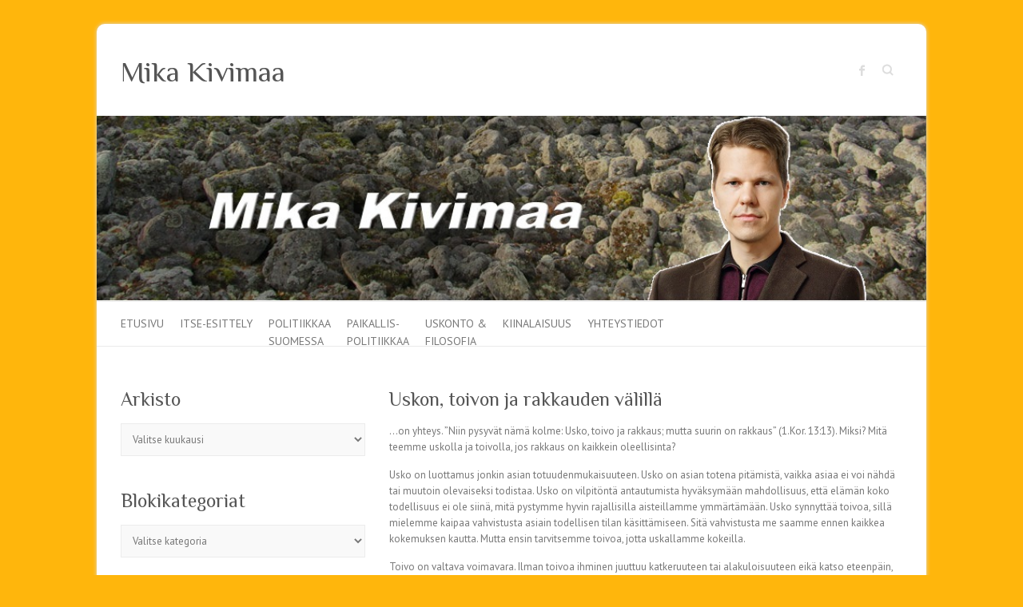

--- FILE ---
content_type: text/html; charset=UTF-8
request_url: https://www.mikakivimaa.fi/uskon-toivon-ja-rakkauden-valilla/
body_size: 11737
content:

<!DOCTYPE html>
<html lang="fi">
<head>

		<meta charset="UTF-8" />
	<meta name="viewport" content="width=device-width">
	<link rel="profile" href="http://gmpg.org/xfn/11" />
	<link rel="pingback" href="https://www.mikakivimaa.fi/xmlrpc.php" />	
<meta name='robots' content='index, follow, max-image-preview:large, max-snippet:-1, max-video-preview:-1' />

	<!-- This site is optimized with the Yoast SEO plugin v19.6 - https://yoast.com/wordpress/plugins/seo/ -->
	<title>Uskon, toivon ja rakkauden välillä - Mika Kivimaa</title>
	<link rel="canonical" href="https://www.mikakivimaa.fi/uskon-toivon-ja-rakkauden-valilla/" />
	<meta property="og:locale" content="fi_FI" />
	<meta property="og:type" content="article" />
	<meta property="og:title" content="Uskon, toivon ja rakkauden välillä - Mika Kivimaa" />
	<meta property="og:description" content="…on yhteys. ”Niin pysyvät nämä kolme: Usko, toivo ja rakkaus; mutta suurin on rakkaus” (1.Kor. 13:13). Miksi? Mitä teemme uskolla ja toivolla, jos rakkaus on kaikkein oleellisinta? Usko on luottamus jonkin asian totuudenmukaisuuteen. Usko on asian totena pitämistä, vaikka asiaa&hellip;" />
	<meta property="og:url" content="https://www.mikakivimaa.fi/uskon-toivon-ja-rakkauden-valilla/" />
	<meta property="og:site_name" content="Mika Kivimaa" />
	<meta property="article:author" content="https://www.facebook.com/politiikkoKivimaa" />
	<meta property="article:published_time" content="2007-12-09T16:22:32+00:00" />
	<meta property="article:modified_time" content="2018-09-01T18:56:47+00:00" />
	<meta name="author" content="Mika Kivimaa" />
	<meta name="twitter:label1" content="Kirjoittanut" />
	<meta name="twitter:data1" content="Mika Kivimaa" />
	<meta name="twitter:label2" content="Arvioitu lukuaika" />
	<meta name="twitter:data2" content="2 minuuttia" />
	<script type="application/ld+json" class="yoast-schema-graph">{"@context":"https://schema.org","@graph":[{"@type":"WebPage","@id":"https://www.mikakivimaa.fi/uskon-toivon-ja-rakkauden-valilla/","url":"https://www.mikakivimaa.fi/uskon-toivon-ja-rakkauden-valilla/","name":"Uskon, toivon ja rakkauden välillä - Mika Kivimaa","isPartOf":{"@id":"https://www.mikakivimaa.fi/#website"},"datePublished":"2007-12-09T16:22:32+00:00","dateModified":"2018-09-01T18:56:47+00:00","author":{"@id":"https://www.mikakivimaa.fi/#/schema/person/7ab78dffeee85ea7630ee2a00fad8124"},"breadcrumb":{"@id":"https://www.mikakivimaa.fi/uskon-toivon-ja-rakkauden-valilla/#breadcrumb"},"inLanguage":"fi","potentialAction":[{"@type":"ReadAction","target":["https://www.mikakivimaa.fi/uskon-toivon-ja-rakkauden-valilla/"]}]},{"@type":"BreadcrumbList","@id":"https://www.mikakivimaa.fi/uskon-toivon-ja-rakkauden-valilla/#breadcrumb","itemListElement":[{"@type":"ListItem","position":1,"name":"Uskon, toivon ja rakkauden välillä"}]},{"@type":"WebSite","@id":"https://www.mikakivimaa.fi/#website","url":"https://www.mikakivimaa.fi/","name":"Mika Kivimaa","description":"","potentialAction":[{"@type":"SearchAction","target":{"@type":"EntryPoint","urlTemplate":"https://www.mikakivimaa.fi/?s={search_term_string}"},"query-input":"required name=search_term_string"}],"inLanguage":"fi"},{"@type":"Person","@id":"https://www.mikakivimaa.fi/#/schema/person/7ab78dffeee85ea7630ee2a00fad8124","name":"Mika Kivimaa","image":{"@type":"ImageObject","inLanguage":"fi","@id":"https://www.mikakivimaa.fi/#/schema/person/image/","url":"https://secure.gravatar.com/avatar/a67989fc729ab6683b83201932a305c6?s=96&d=mm&r=g","contentUrl":"https://secure.gravatar.com/avatar/a67989fc729ab6683b83201932a305c6?s=96&d=mm&r=g","caption":"Mika Kivimaa"},"sameAs":["http://www.mikakivimaa.fi","https://www.facebook.com/politiikkoKivimaa"],"url":"https://www.mikakivimaa.fi/author/mika/"}]}</script>
	<!-- / Yoast SEO plugin. -->


<link rel='dns-prefetch' href='//fonts.googleapis.com' />
<link rel='dns-prefetch' href='//s.w.org' />
<link rel="alternate" type="application/rss+xml" title="Mika Kivimaa &raquo; syöte" href="https://www.mikakivimaa.fi/feed/" />
<link rel="alternate" type="application/rss+xml" title="Mika Kivimaa &raquo; kommenttien syöte" href="https://www.mikakivimaa.fi/comments/feed/" />
<link rel="alternate" type="application/rss+xml" title="Mika Kivimaa &raquo; Uskon, toivon ja rakkauden välillä kommenttien syöte" href="https://www.mikakivimaa.fi/uskon-toivon-ja-rakkauden-valilla/feed/" />
<script type="text/javascript">
window._wpemojiSettings = {"baseUrl":"https:\/\/s.w.org\/images\/core\/emoji\/13.1.0\/72x72\/","ext":".png","svgUrl":"https:\/\/s.w.org\/images\/core\/emoji\/13.1.0\/svg\/","svgExt":".svg","source":{"concatemoji":"https:\/\/www.mikakivimaa.fi\/wp-includes\/js\/wp-emoji-release.min.js?ver=5.9.12"}};
/*! This file is auto-generated */
!function(e,a,t){var n,r,o,i=a.createElement("canvas"),p=i.getContext&&i.getContext("2d");function s(e,t){var a=String.fromCharCode;p.clearRect(0,0,i.width,i.height),p.fillText(a.apply(this,e),0,0);e=i.toDataURL();return p.clearRect(0,0,i.width,i.height),p.fillText(a.apply(this,t),0,0),e===i.toDataURL()}function c(e){var t=a.createElement("script");t.src=e,t.defer=t.type="text/javascript",a.getElementsByTagName("head")[0].appendChild(t)}for(o=Array("flag","emoji"),t.supports={everything:!0,everythingExceptFlag:!0},r=0;r<o.length;r++)t.supports[o[r]]=function(e){if(!p||!p.fillText)return!1;switch(p.textBaseline="top",p.font="600 32px Arial",e){case"flag":return s([127987,65039,8205,9895,65039],[127987,65039,8203,9895,65039])?!1:!s([55356,56826,55356,56819],[55356,56826,8203,55356,56819])&&!s([55356,57332,56128,56423,56128,56418,56128,56421,56128,56430,56128,56423,56128,56447],[55356,57332,8203,56128,56423,8203,56128,56418,8203,56128,56421,8203,56128,56430,8203,56128,56423,8203,56128,56447]);case"emoji":return!s([10084,65039,8205,55357,56613],[10084,65039,8203,55357,56613])}return!1}(o[r]),t.supports.everything=t.supports.everything&&t.supports[o[r]],"flag"!==o[r]&&(t.supports.everythingExceptFlag=t.supports.everythingExceptFlag&&t.supports[o[r]]);t.supports.everythingExceptFlag=t.supports.everythingExceptFlag&&!t.supports.flag,t.DOMReady=!1,t.readyCallback=function(){t.DOMReady=!0},t.supports.everything||(n=function(){t.readyCallback()},a.addEventListener?(a.addEventListener("DOMContentLoaded",n,!1),e.addEventListener("load",n,!1)):(e.attachEvent("onload",n),a.attachEvent("onreadystatechange",function(){"complete"===a.readyState&&t.readyCallback()})),(n=t.source||{}).concatemoji?c(n.concatemoji):n.wpemoji&&n.twemoji&&(c(n.twemoji),c(n.wpemoji)))}(window,document,window._wpemojiSettings);
</script>
<style type="text/css">
img.wp-smiley,
img.emoji {
	display: inline !important;
	border: none !important;
	box-shadow: none !important;
	height: 1em !important;
	width: 1em !important;
	margin: 0 0.07em !important;
	vertical-align: -0.1em !important;
	background: none !important;
	padding: 0 !important;
}
</style>
	<link rel='stylesheet' id='wp-block-library-css'  href='https://www.mikakivimaa.fi/wp-includes/css/dist/block-library/style.min.css?ver=5.9.12' type='text/css' media='all' />
<style id='global-styles-inline-css' type='text/css'>
body{--wp--preset--color--black: #000000;--wp--preset--color--cyan-bluish-gray: #abb8c3;--wp--preset--color--white: #ffffff;--wp--preset--color--pale-pink: #f78da7;--wp--preset--color--vivid-red: #cf2e2e;--wp--preset--color--luminous-vivid-orange: #ff6900;--wp--preset--color--luminous-vivid-amber: #fcb900;--wp--preset--color--light-green-cyan: #7bdcb5;--wp--preset--color--vivid-green-cyan: #00d084;--wp--preset--color--pale-cyan-blue: #8ed1fc;--wp--preset--color--vivid-cyan-blue: #0693e3;--wp--preset--color--vivid-purple: #9b51e0;--wp--preset--gradient--vivid-cyan-blue-to-vivid-purple: linear-gradient(135deg,rgba(6,147,227,1) 0%,rgb(155,81,224) 100%);--wp--preset--gradient--light-green-cyan-to-vivid-green-cyan: linear-gradient(135deg,rgb(122,220,180) 0%,rgb(0,208,130) 100%);--wp--preset--gradient--luminous-vivid-amber-to-luminous-vivid-orange: linear-gradient(135deg,rgba(252,185,0,1) 0%,rgba(255,105,0,1) 100%);--wp--preset--gradient--luminous-vivid-orange-to-vivid-red: linear-gradient(135deg,rgba(255,105,0,1) 0%,rgb(207,46,46) 100%);--wp--preset--gradient--very-light-gray-to-cyan-bluish-gray: linear-gradient(135deg,rgb(238,238,238) 0%,rgb(169,184,195) 100%);--wp--preset--gradient--cool-to-warm-spectrum: linear-gradient(135deg,rgb(74,234,220) 0%,rgb(151,120,209) 20%,rgb(207,42,186) 40%,rgb(238,44,130) 60%,rgb(251,105,98) 80%,rgb(254,248,76) 100%);--wp--preset--gradient--blush-light-purple: linear-gradient(135deg,rgb(255,206,236) 0%,rgb(152,150,240) 100%);--wp--preset--gradient--blush-bordeaux: linear-gradient(135deg,rgb(254,205,165) 0%,rgb(254,45,45) 50%,rgb(107,0,62) 100%);--wp--preset--gradient--luminous-dusk: linear-gradient(135deg,rgb(255,203,112) 0%,rgb(199,81,192) 50%,rgb(65,88,208) 100%);--wp--preset--gradient--pale-ocean: linear-gradient(135deg,rgb(255,245,203) 0%,rgb(182,227,212) 50%,rgb(51,167,181) 100%);--wp--preset--gradient--electric-grass: linear-gradient(135deg,rgb(202,248,128) 0%,rgb(113,206,126) 100%);--wp--preset--gradient--midnight: linear-gradient(135deg,rgb(2,3,129) 0%,rgb(40,116,252) 100%);--wp--preset--duotone--dark-grayscale: url('#wp-duotone-dark-grayscale');--wp--preset--duotone--grayscale: url('#wp-duotone-grayscale');--wp--preset--duotone--purple-yellow: url('#wp-duotone-purple-yellow');--wp--preset--duotone--blue-red: url('#wp-duotone-blue-red');--wp--preset--duotone--midnight: url('#wp-duotone-midnight');--wp--preset--duotone--magenta-yellow: url('#wp-duotone-magenta-yellow');--wp--preset--duotone--purple-green: url('#wp-duotone-purple-green');--wp--preset--duotone--blue-orange: url('#wp-duotone-blue-orange');--wp--preset--font-size--small: 13px;--wp--preset--font-size--medium: 20px;--wp--preset--font-size--large: 36px;--wp--preset--font-size--x-large: 42px;}.has-black-color{color: var(--wp--preset--color--black) !important;}.has-cyan-bluish-gray-color{color: var(--wp--preset--color--cyan-bluish-gray) !important;}.has-white-color{color: var(--wp--preset--color--white) !important;}.has-pale-pink-color{color: var(--wp--preset--color--pale-pink) !important;}.has-vivid-red-color{color: var(--wp--preset--color--vivid-red) !important;}.has-luminous-vivid-orange-color{color: var(--wp--preset--color--luminous-vivid-orange) !important;}.has-luminous-vivid-amber-color{color: var(--wp--preset--color--luminous-vivid-amber) !important;}.has-light-green-cyan-color{color: var(--wp--preset--color--light-green-cyan) !important;}.has-vivid-green-cyan-color{color: var(--wp--preset--color--vivid-green-cyan) !important;}.has-pale-cyan-blue-color{color: var(--wp--preset--color--pale-cyan-blue) !important;}.has-vivid-cyan-blue-color{color: var(--wp--preset--color--vivid-cyan-blue) !important;}.has-vivid-purple-color{color: var(--wp--preset--color--vivid-purple) !important;}.has-black-background-color{background-color: var(--wp--preset--color--black) !important;}.has-cyan-bluish-gray-background-color{background-color: var(--wp--preset--color--cyan-bluish-gray) !important;}.has-white-background-color{background-color: var(--wp--preset--color--white) !important;}.has-pale-pink-background-color{background-color: var(--wp--preset--color--pale-pink) !important;}.has-vivid-red-background-color{background-color: var(--wp--preset--color--vivid-red) !important;}.has-luminous-vivid-orange-background-color{background-color: var(--wp--preset--color--luminous-vivid-orange) !important;}.has-luminous-vivid-amber-background-color{background-color: var(--wp--preset--color--luminous-vivid-amber) !important;}.has-light-green-cyan-background-color{background-color: var(--wp--preset--color--light-green-cyan) !important;}.has-vivid-green-cyan-background-color{background-color: var(--wp--preset--color--vivid-green-cyan) !important;}.has-pale-cyan-blue-background-color{background-color: var(--wp--preset--color--pale-cyan-blue) !important;}.has-vivid-cyan-blue-background-color{background-color: var(--wp--preset--color--vivid-cyan-blue) !important;}.has-vivid-purple-background-color{background-color: var(--wp--preset--color--vivid-purple) !important;}.has-black-border-color{border-color: var(--wp--preset--color--black) !important;}.has-cyan-bluish-gray-border-color{border-color: var(--wp--preset--color--cyan-bluish-gray) !important;}.has-white-border-color{border-color: var(--wp--preset--color--white) !important;}.has-pale-pink-border-color{border-color: var(--wp--preset--color--pale-pink) !important;}.has-vivid-red-border-color{border-color: var(--wp--preset--color--vivid-red) !important;}.has-luminous-vivid-orange-border-color{border-color: var(--wp--preset--color--luminous-vivid-orange) !important;}.has-luminous-vivid-amber-border-color{border-color: var(--wp--preset--color--luminous-vivid-amber) !important;}.has-light-green-cyan-border-color{border-color: var(--wp--preset--color--light-green-cyan) !important;}.has-vivid-green-cyan-border-color{border-color: var(--wp--preset--color--vivid-green-cyan) !important;}.has-pale-cyan-blue-border-color{border-color: var(--wp--preset--color--pale-cyan-blue) !important;}.has-vivid-cyan-blue-border-color{border-color: var(--wp--preset--color--vivid-cyan-blue) !important;}.has-vivid-purple-border-color{border-color: var(--wp--preset--color--vivid-purple) !important;}.has-vivid-cyan-blue-to-vivid-purple-gradient-background{background: var(--wp--preset--gradient--vivid-cyan-blue-to-vivid-purple) !important;}.has-light-green-cyan-to-vivid-green-cyan-gradient-background{background: var(--wp--preset--gradient--light-green-cyan-to-vivid-green-cyan) !important;}.has-luminous-vivid-amber-to-luminous-vivid-orange-gradient-background{background: var(--wp--preset--gradient--luminous-vivid-amber-to-luminous-vivid-orange) !important;}.has-luminous-vivid-orange-to-vivid-red-gradient-background{background: var(--wp--preset--gradient--luminous-vivid-orange-to-vivid-red) !important;}.has-very-light-gray-to-cyan-bluish-gray-gradient-background{background: var(--wp--preset--gradient--very-light-gray-to-cyan-bluish-gray) !important;}.has-cool-to-warm-spectrum-gradient-background{background: var(--wp--preset--gradient--cool-to-warm-spectrum) !important;}.has-blush-light-purple-gradient-background{background: var(--wp--preset--gradient--blush-light-purple) !important;}.has-blush-bordeaux-gradient-background{background: var(--wp--preset--gradient--blush-bordeaux) !important;}.has-luminous-dusk-gradient-background{background: var(--wp--preset--gradient--luminous-dusk) !important;}.has-pale-ocean-gradient-background{background: var(--wp--preset--gradient--pale-ocean) !important;}.has-electric-grass-gradient-background{background: var(--wp--preset--gradient--electric-grass) !important;}.has-midnight-gradient-background{background: var(--wp--preset--gradient--midnight) !important;}.has-small-font-size{font-size: var(--wp--preset--font-size--small) !important;}.has-medium-font-size{font-size: var(--wp--preset--font-size--medium) !important;}.has-large-font-size{font-size: var(--wp--preset--font-size--large) !important;}.has-x-large-font-size{font-size: var(--wp--preset--font-size--x-large) !important;}
</style>
<link rel='stylesheet' id='contact-form-7-css'  href='https://www.mikakivimaa.fi/wp-content/plugins/contact-form-7/includes/css/styles.css?ver=5.6.4' type='text/css' media='all' />
<link rel='stylesheet' id='wpccp-css'  href='https://www.mikakivimaa.fi/wp-content/plugins/wp-content-copy-protection/assets/css/style.min.css?ver=1633291692' type='text/css' media='all' />
<link rel='stylesheet' id='attitude_style-css'  href='https://www.mikakivimaa.fi/wp-content/themes/attitude/style.css?ver=5.9.12' type='text/css' media='all' />
<link rel='stylesheet' id='attitude-font-awesome-css'  href='https://www.mikakivimaa.fi/wp-content/themes/attitude/font-awesome/css/font-awesome.css?ver=5.9.12' type='text/css' media='all' />
<link rel='stylesheet' id='google_fonts-css'  href='//fonts.googleapis.com/css?family=PT+Sans%7CPhilosopher&#038;ver=5.9.12' type='text/css' media='all' />
<script type='text/javascript' src='https://www.mikakivimaa.fi/wp-includes/js/jquery/jquery.min.js?ver=3.6.0' id='jquery-core-js'></script>
<script type='text/javascript' src='https://www.mikakivimaa.fi/wp-includes/js/jquery/jquery-migrate.min.js?ver=3.3.2' id='jquery-migrate-js'></script>
<script type='text/javascript' src='https://www.mikakivimaa.fi/wp-content/plugins/font-resizer/js/jquery.cookie.js?ver=5.9.12' id='fontResizerCookie-js'></script>
<script type='text/javascript' src='https://www.mikakivimaa.fi/wp-content/plugins/font-resizer/js/jquery.fontsize.js?ver=5.9.12' id='fontResizer-js'></script>
<script type='text/javascript' src='https://www.mikakivimaa.fi/wp-content/plugins/font-resizer/js/main.js?ver=5.9.12' id='fontResizerPlugin-js'></script>
<!--[if lt IE 9]>
<script type='text/javascript' src='https://www.mikakivimaa.fi/wp-content/themes/attitude/library/js/html5.min.js?ver=3.7.3' id='html5-js'></script>
<![endif]-->
<script type='text/javascript' src='https://www.mikakivimaa.fi/wp-content/themes/attitude/library/js/scripts.js?ver=5.9.12' id='attitude-scripts-js'></script>
<script type='text/javascript' src='https://www.mikakivimaa.fi/wp-content/themes/attitude/library/js/backtotop.js?ver=5.9.12' id='backtotop-js'></script>
<link rel="https://api.w.org/" href="https://www.mikakivimaa.fi/wp-json/" /><link rel="alternate" type="application/json" href="https://www.mikakivimaa.fi/wp-json/wp/v2/posts/1240" /><link rel="EditURI" type="application/rsd+xml" title="RSD" href="https://www.mikakivimaa.fi/xmlrpc.php?rsd" />
<link rel="wlwmanifest" type="application/wlwmanifest+xml" href="https://www.mikakivimaa.fi/wp-includes/wlwmanifest.xml" /> 
<meta name="generator" content="WordPress 5.9.12" />
<link rel='shortlink' href='https://www.mikakivimaa.fi/?p=1240' />
<link rel="alternate" type="application/json+oembed" href="https://www.mikakivimaa.fi/wp-json/oembed/1.0/embed?url=https%3A%2F%2Fwww.mikakivimaa.fi%2Fuskon-toivon-ja-rakkauden-valilla%2F" />
<link rel="alternate" type="text/xml+oembed" href="https://www.mikakivimaa.fi/wp-json/oembed/1.0/embed?url=https%3A%2F%2Fwww.mikakivimaa.fi%2Fuskon-toivon-ja-rakkauden-valilla%2F&#038;format=xml" />
<!-- Mika Kivimaa Custom CSS Styles -->
<style type="text/css" media="screen">
.hgroup-wrap {
padding-top: 5px;
padding-bottom: 32px;
}

.form-allowed-tags,
.comment-form-url { display: none; }

#content .post {
border-top: 0px solid #eaeaea;
}

.wrapper {
-webkit-border-radius: 10px;
-moz-border-radius: 10px;
border-radius: 10px;
}


body.home .entry-header { display: none; }

</style>
<!-- Mika Kivimaa Custom CSS Styles -->
<style type="text/css" media="screen">
body { background-image: none; }
</style>
<style type="text/css" id="custom-background-css">
body.custom-background { background-color: #ffb60c; }
</style>
	
<div align="center">
	<noscript>
		<div style="position:fixed; top:0px; left:0px; z-index:3000; height:100%; width:100%; background-color:#FFFFFF">
			<br/><br/>
			<div style="font-family: Tahoma; font-size: 14px; background-color:#FFFFCC; border: 1pt solid Black; padding: 10pt;">
				Sorry, you have Javascript Disabled! To see this page as it is meant to appear, please enable your Javascript!
			</div>
		</div>
	</noscript>
</div>

</head>

<body class="post-template-default single single-post postid-1240 single-format-standard custom-background left-sidebar-template">
	<svg xmlns="http://www.w3.org/2000/svg" viewBox="0 0 0 0" width="0" height="0" focusable="false" role="none" style="visibility: hidden; position: absolute; left: -9999px; overflow: hidden;" ><defs><filter id="wp-duotone-dark-grayscale"><feColorMatrix color-interpolation-filters="sRGB" type="matrix" values=" .299 .587 .114 0 0 .299 .587 .114 0 0 .299 .587 .114 0 0 .299 .587 .114 0 0 " /><feComponentTransfer color-interpolation-filters="sRGB" ><feFuncR type="table" tableValues="0 0.49803921568627" /><feFuncG type="table" tableValues="0 0.49803921568627" /><feFuncB type="table" tableValues="0 0.49803921568627" /><feFuncA type="table" tableValues="1 1" /></feComponentTransfer><feComposite in2="SourceGraphic" operator="in" /></filter></defs></svg><svg xmlns="http://www.w3.org/2000/svg" viewBox="0 0 0 0" width="0" height="0" focusable="false" role="none" style="visibility: hidden; position: absolute; left: -9999px; overflow: hidden;" ><defs><filter id="wp-duotone-grayscale"><feColorMatrix color-interpolation-filters="sRGB" type="matrix" values=" .299 .587 .114 0 0 .299 .587 .114 0 0 .299 .587 .114 0 0 .299 .587 .114 0 0 " /><feComponentTransfer color-interpolation-filters="sRGB" ><feFuncR type="table" tableValues="0 1" /><feFuncG type="table" tableValues="0 1" /><feFuncB type="table" tableValues="0 1" /><feFuncA type="table" tableValues="1 1" /></feComponentTransfer><feComposite in2="SourceGraphic" operator="in" /></filter></defs></svg><svg xmlns="http://www.w3.org/2000/svg" viewBox="0 0 0 0" width="0" height="0" focusable="false" role="none" style="visibility: hidden; position: absolute; left: -9999px; overflow: hidden;" ><defs><filter id="wp-duotone-purple-yellow"><feColorMatrix color-interpolation-filters="sRGB" type="matrix" values=" .299 .587 .114 0 0 .299 .587 .114 0 0 .299 .587 .114 0 0 .299 .587 .114 0 0 " /><feComponentTransfer color-interpolation-filters="sRGB" ><feFuncR type="table" tableValues="0.54901960784314 0.98823529411765" /><feFuncG type="table" tableValues="0 1" /><feFuncB type="table" tableValues="0.71764705882353 0.25490196078431" /><feFuncA type="table" tableValues="1 1" /></feComponentTransfer><feComposite in2="SourceGraphic" operator="in" /></filter></defs></svg><svg xmlns="http://www.w3.org/2000/svg" viewBox="0 0 0 0" width="0" height="0" focusable="false" role="none" style="visibility: hidden; position: absolute; left: -9999px; overflow: hidden;" ><defs><filter id="wp-duotone-blue-red"><feColorMatrix color-interpolation-filters="sRGB" type="matrix" values=" .299 .587 .114 0 0 .299 .587 .114 0 0 .299 .587 .114 0 0 .299 .587 .114 0 0 " /><feComponentTransfer color-interpolation-filters="sRGB" ><feFuncR type="table" tableValues="0 1" /><feFuncG type="table" tableValues="0 0.27843137254902" /><feFuncB type="table" tableValues="0.5921568627451 0.27843137254902" /><feFuncA type="table" tableValues="1 1" /></feComponentTransfer><feComposite in2="SourceGraphic" operator="in" /></filter></defs></svg><svg xmlns="http://www.w3.org/2000/svg" viewBox="0 0 0 0" width="0" height="0" focusable="false" role="none" style="visibility: hidden; position: absolute; left: -9999px; overflow: hidden;" ><defs><filter id="wp-duotone-midnight"><feColorMatrix color-interpolation-filters="sRGB" type="matrix" values=" .299 .587 .114 0 0 .299 .587 .114 0 0 .299 .587 .114 0 0 .299 .587 .114 0 0 " /><feComponentTransfer color-interpolation-filters="sRGB" ><feFuncR type="table" tableValues="0 0" /><feFuncG type="table" tableValues="0 0.64705882352941" /><feFuncB type="table" tableValues="0 1" /><feFuncA type="table" tableValues="1 1" /></feComponentTransfer><feComposite in2="SourceGraphic" operator="in" /></filter></defs></svg><svg xmlns="http://www.w3.org/2000/svg" viewBox="0 0 0 0" width="0" height="0" focusable="false" role="none" style="visibility: hidden; position: absolute; left: -9999px; overflow: hidden;" ><defs><filter id="wp-duotone-magenta-yellow"><feColorMatrix color-interpolation-filters="sRGB" type="matrix" values=" .299 .587 .114 0 0 .299 .587 .114 0 0 .299 .587 .114 0 0 .299 .587 .114 0 0 " /><feComponentTransfer color-interpolation-filters="sRGB" ><feFuncR type="table" tableValues="0.78039215686275 1" /><feFuncG type="table" tableValues="0 0.94901960784314" /><feFuncB type="table" tableValues="0.35294117647059 0.47058823529412" /><feFuncA type="table" tableValues="1 1" /></feComponentTransfer><feComposite in2="SourceGraphic" operator="in" /></filter></defs></svg><svg xmlns="http://www.w3.org/2000/svg" viewBox="0 0 0 0" width="0" height="0" focusable="false" role="none" style="visibility: hidden; position: absolute; left: -9999px; overflow: hidden;" ><defs><filter id="wp-duotone-purple-green"><feColorMatrix color-interpolation-filters="sRGB" type="matrix" values=" .299 .587 .114 0 0 .299 .587 .114 0 0 .299 .587 .114 0 0 .299 .587 .114 0 0 " /><feComponentTransfer color-interpolation-filters="sRGB" ><feFuncR type="table" tableValues="0.65098039215686 0.40392156862745" /><feFuncG type="table" tableValues="0 1" /><feFuncB type="table" tableValues="0.44705882352941 0.4" /><feFuncA type="table" tableValues="1 1" /></feComponentTransfer><feComposite in2="SourceGraphic" operator="in" /></filter></defs></svg><svg xmlns="http://www.w3.org/2000/svg" viewBox="0 0 0 0" width="0" height="0" focusable="false" role="none" style="visibility: hidden; position: absolute; left: -9999px; overflow: hidden;" ><defs><filter id="wp-duotone-blue-orange"><feColorMatrix color-interpolation-filters="sRGB" type="matrix" values=" .299 .587 .114 0 0 .299 .587 .114 0 0 .299 .587 .114 0 0 .299 .587 .114 0 0 " /><feComponentTransfer color-interpolation-filters="sRGB" ><feFuncR type="table" tableValues="0.098039215686275 1" /><feFuncG type="table" tableValues="0 0.66274509803922" /><feFuncB type="table" tableValues="0.84705882352941 0.41960784313725" /><feFuncA type="table" tableValues="1 1" /></feComponentTransfer><feComposite in2="SourceGraphic" operator="in" /></filter></defs></svg>	
	<div class="wrapper">
				<header id="branding" >
				
	<div class="container clearfix">
		<div class="hgroup-wrap clearfix">
			<section class="hgroup-right">
			
			<div class="social-profiles clearfix">
				<ul><li class="facebook"><a href="https://www.facebook.com/pages/Mika-Kivimaa/207015259477934" title="Mika Kivimaa on Facebook" target="_blank" rel="noopener noreferrer">Mika Kivimaa Facebook</a></li>
			</ul>
			</div><!-- .social-profiles -->	<form action="https://www.mikakivimaa.fi/" class="searchform clearfix" method="get">
		<label class="assistive-text" for="s">Search</label>
		<input type="text" placeholder="Search" class="s field" name="s">
	</form><!-- .searchform -->
				<button class="menu-toggle">Responsive Menu</button>
			</section><!-- .hgroup-right -->	
				<hgroup id="site-logo" class="clearfix">
																		<h2 id="site-title"> 
								<a href="https://www.mikakivimaa.fi/" title="Mika Kivimaa" rel="home">
									Mika Kivimaa								</a>
							</h2>
																		
				</hgroup><!-- #site-logo -->
			
		</div><!-- .hgroup-wrap -->
	</div><!-- .container -->	
					<a href="https://www.mikakivimaa.fi/" title="Mika Kivimaa"><img src="https://www.mikakivimaa.fi/wp-content/uploads/2018/09/copy-kivimaa_kuva1.jpg" class="header-image" width="980" height="219" alt="Mika Kivimaa"></a>
				
	<nav id="access" class="clearfix">
					<div class="container clearfix"><ul class="root"><li id="menu-item-67" class="menu-item menu-item-type-post_type menu-item-object-page menu-item-home menu-item-67"><a href="https://www.mikakivimaa.fi/">Etusivu</a></li>
<li id="menu-item-104" class="menu-item menu-item-type-post_type menu-item-object-page menu-item-104"><a href="https://www.mikakivimaa.fi/itse-esittely/">Itse-esittely</a></li>
<li id="menu-item-347" class="menu-item menu-item-type-post_type menu-item-object-page menu-item-347"><a href="https://www.mikakivimaa.fi/politiikkaa-suomessa/">Politiikkaa <br />Suomessa</a></li>
<li id="menu-item-164" class="menu-item menu-item-type-taxonomy menu-item-object-category menu-item-164"><a href="https://www.mikakivimaa.fi/kategoria/blogi/paikallispolitiikkaa/">Paikallis-<br />politiikkaa</a></li>
<li id="menu-item-34" class="menu-item menu-item-type-post_type menu-item-object-page menu-item-34"><a href="https://www.mikakivimaa.fi/uskonto-filosofia/">Uskonto &#038;<br/> filosofia</a></li>
<li id="menu-item-102" class="menu-item menu-item-type-post_type menu-item-object-page menu-item-102"><a href="https://www.mikakivimaa.fi/kiinalaisuus/">Kiinalaisuus</a></li>
<li id="menu-item-40" class="menu-item menu-item-type-post_type menu-item-object-page menu-item-40"><a href="https://www.mikakivimaa.fi/yhteystiedot/">Yhteystiedot</a></li>
</ul></div><!-- .container -->
					</nav><!-- #access --> 		
				</header>
		
				<div id="main" class="container clearfix">

<div id="container">
	

<div id="primary">
   <div id="content">	<section id="post-1240" class="post-1240 post type-post status-publish format-standard hentry category-politiikkaa-suomessa tag-jeesus tag-rakkaus tag-toivo tag-usko">
		<article>

			
			<header class="entry-header">
    			<h1 class="entry-title">
    				Uskon, toivon ja rakkauden välillä    			</h1><!-- .entry-title -->
  			</header>

  			
  			
  			<div class="entry-content clearfix">
    			<p>…on yhteys. ”Niin pysyvät nämä kolme: Usko, toivo ja rakkaus; mutta suurin on rakkaus” (1.Kor. 13:13). Miksi? Mitä teemme uskolla ja toivolla, jos rakkaus on kaikkein oleellisinta?</p>
<p>Usko on luottamus jonkin asian totuudenmukaisuuteen. Usko on asian totena pitämistä, vaikka asiaa ei voi nähdä tai muutoin olevaiseksi todistaa. Usko on vilpitöntä antautumista hyväksymään mahdollisuus, että elämän koko todellisuus ei ole siinä, mitä pystymme hyvin rajallisilla aisteillamme ymmärtämään. Usko synnyttää toivoa, sillä mielemme kaipaa vahvistusta asiain todellisen tilan käsittämiseen. Sitä vahvistusta me saamme ennen kaikkea kokemuksen kautta. Mutta ensin tarvitsemme toivoa, jotta uskallamme kokeilla.</p>
<p>Toivo on valtava voimavara. Ilman toivoa ihminen juuttuu katkeruuteen tai alakuloisuuteen eikä katso eteenpäin, mahdollisuuksiin. Periksiantamaton toivo on se voima, joka saa ihmiset jatkamaan toimintaansa vastoinkäymistä huolimatta siihen saakka, että työn vaikutukset alkavat näkyä. Kun meillä on toivoa, me pystymme elämään uskomme mukaisesti, toivon tukemana, vaikka olosuhteet eivät olisikaan vielä muuttuneet mitenkään. Toivo synnyttää kaipuun rakkauteen, kaipuun siihen, että uskon muutoksesta tulisi näkyvää ja koettavaa. Luja toivo antaa voiman rakastaa. Täten toivo synnyttää rakkautta.</p>
<p>Rakkaus on konkretiaa, rakkaus on fyysistä. Rakkaus on tapa, jolla materiaan kuuluu suhtautua. Rakkaus on se, mikä tekee muutoksesta näkyvää ja kuuluvaa. Ääni kulkee vain aineessa. Rakkautta on sana, joka henkii hyväntahtoisuutta. Rakkautta on myös tiukka sana, joka vaatii oikeudenmukaisuutta. Rakkaus parantaa sielun vanhat haavat.</p>
<p>Suurin on rakkaus, sillä se tekee ajatuksesta, uskosta konkreettista: totta tässä maailmassa. On silti erittäin tärkeää ymmärtää kuinka pitkä ja tärkeä on ketju ennen rakkautta. Ilman ajatusta mistään hyvästä ei tiedetä. Ilman uskoa tämän hyvän ei uskota voivan olla todellisuutta. Ilman unelmaa, toivekuvaa, ei ole tahdonvoimaa pyrkiä tekemään siitä todellisuutta. Ilman rakkautta mitään hyvää ei tapahdu.</p>
<p>Ilman rakkautta mitään hyvää ei tapahdu, mutta silti ilman uskoa ja toivoa, toiveet jäävät vain ajatuksiksi. Mutta, kun jotain hyvää tapahtuu, monet muutkin uskovat, vaikka eivät uskoneet vielä silloin, kun eivät sitä itse kokeneet. Täten rakkaus synnyttää uskoa. Siihen nähden onkin hyvin loogista, että Jeesus ei juurikaan käskenyt ihmisiä uskomaan (,sillä usko on Jumalan lahja Joh. 6:29), vaan hän käski (esim. Joh.13:34-35) rakastamaan toinen toisiaan. Jeesus nimittäin tahtoi erityisesti synnyttää uskoa.</p>
<p>Sama toimintaperiaate pätee kyllä myös pimeyteen kiertävänä ketjuna: Epäusko synnyttää epätoivoa, epätoivo synnyttää välinpitämättömyyttä ja välinpitämättömyys synnyttää epäuskoa. Olethan sinä rakentamassa rakkautta kohti johtavaa ketjua?</p>
<p>Kukaan, joka ei salli itsensä kokea rakkautta, ei voi rakastaa. Siksi ihminen voi uskoa vain sen verran, kuinka suurena hän kokee rakkauden.</p>
<p>Mika Kivimaa</p>
<p>&nbsp;</p>
							<div class="tags">
								Tagged on: <a href="https://www.mikakivimaa.fi/avainsana/jeesus/" rel="tag">Jeesus</a>, <a href="https://www.mikakivimaa.fi/avainsana/rakkaus/" rel="tag">rakkaus</a>, <a href="https://www.mikakivimaa.fi/avainsana/toivo/" rel="tag">toivo</a>, <a href="https://www.mikakivimaa.fi/avainsana/usko/" rel="tag">usko</a>							</div>
							  			</div>
  			<div class="entry-meta-bar clearfix">	        			
    			<div class="entry-meta">
    				<span class="by-author vcard author"><span class="fn">By <a href="https://www.mikakivimaa.fi/author/mika/">Mika Kivimaa</a></span></span> |
    				<span class="date updated"><a href="https://www.mikakivimaa.fi/uskon-toivon-ja-rakkauden-valilla/" title="18.22">9.12.2007</a></span> |
    				             		<span class="category"><a href="https://www.mikakivimaa.fi/kategoria/blogi/politiikkaa-suomessa/" rel="category tag">Politiikkaa Suomessa</a></span> |
             	 
    				             		<span class="comments"><a href="https://www.mikakivimaa.fi/uskon-toivon-ja-rakkauden-valilla/#respond">No Comments</a></span> |
             	 		          				
    			</div><!-- .entry-meta -->
    		</div>

  						<ul class="default-wp-page clearfix">
				<li class="previous"><a href="https://www.mikakivimaa.fi/tehy-tyytyi-vahaan/" rel="prev"><span class="meta-nav">&larr;</span> Tehy tyytyi vähään.</a></li>
				<li class="next"><a href="https://www.mikakivimaa.fi/valtiokapitalismia/" rel="next">Valtiokapitalismia <span class="meta-nav">&rarr;</span></a></li>
			</ul>
		
<div id="comments" class="comments-area">

	
	
		<div id="respond" class="comment-respond">
		<h3 id="reply-title" class="comment-reply-title">Vastaa</h3><form action="https://www.mikakivimaa.fi/wp-comments-post.php" method="post" id="commentform" class="comment-form"><p class="comment-notes"><span id="email-notes">Sähköpostiosoitettasi ei julkaista.</span> <span class="required-field-message" aria-hidden="true">Pakolliset kentät on merkitty <span class="required" aria-hidden="true">*</span></span></p><p class="comment-form-comment"><label for="comment">Kommentti <span class="required" aria-hidden="true">*</span></label> <textarea id="comment" name="comment" cols="45" rows="8" maxlength="65525" required="required"></textarea></p><p class="comment-form-author"><label for="author">Nimi <span class="required" aria-hidden="true">*</span></label> <input id="author" name="author" type="text" value="" size="30" maxlength="245" required="required" /></p>
<p class="comment-form-email"><label for="email">Sähköpostiosoite <span class="required" aria-hidden="true">*</span></label> <input id="email" name="email" type="text" value="" size="30" maxlength="100" aria-describedby="email-notes" required="required" /></p>
<p class="comment-form-url"><label for="url">Kotisivu</label> <input id="url" name="url" type="text" value="" size="30" maxlength="200" /></p>
<p class="form-submit"><input name="submit" type="submit" id="submit" class="submit" value="Lähetä kommentti" /> <input type='hidden' name='comment_post_ID' value='1240' id='comment_post_ID' />
<input type='hidden' name='comment_parent' id='comment_parent' value='0' />
</p><p style="display: none;"><input type="hidden" id="akismet_comment_nonce" name="akismet_comment_nonce" value="e7065a0bf4" /></p><p style="display: none !important;" class="akismet-fields-container" data-prefix="ak_"><label>&#916;<textarea name="ak_hp_textarea" cols="45" rows="8" maxlength="100"></textarea></label><input type="hidden" id="ak_js_1" name="ak_js" value="50"/><script>document.getElementById( "ak_js_1" ).setAttribute( "value", ( new Date() ).getTime() );</script></p></form>	</div><!-- #respond -->
	<p class="akismet_comment_form_privacy_notice">This site uses Akismet to reduce spam. <a href="https://akismet.com/privacy/" target="_blank" rel="nofollow noopener">Learn how your comment data is processed.</a></p>
</div><!-- #comments .comments-area -->
		</article>
	</section>
</div><!-- #content --></div><!-- #primary -->


<div id="secondary">
	

<aside id="archives-2" class="widget widget_archive"><h3 class="widget-title">Arkisto</h3>		<label class="screen-reader-text" for="archives-dropdown-2">Arkisto</label>
		<select id="archives-dropdown-2" name="archive-dropdown">
			
			<option value="">Valitse kuukausi</option>
				<option value='https://www.mikakivimaa.fi/2022/10/'> lokakuu 2022 &nbsp;(2)</option>
	<option value='https://www.mikakivimaa.fi/2022/09/'> syyskuu 2022 &nbsp;(3)</option>
	<option value='https://www.mikakivimaa.fi/2022/08/'> elokuu 2022 &nbsp;(1)</option>
	<option value='https://www.mikakivimaa.fi/2022/05/'> toukokuu 2022 &nbsp;(1)</option>
	<option value='https://www.mikakivimaa.fi/2022/02/'> helmikuu 2022 &nbsp;(1)</option>
	<option value='https://www.mikakivimaa.fi/2022/01/'> tammikuu 2022 &nbsp;(4)</option>
	<option value='https://www.mikakivimaa.fi/2021/10/'> lokakuu 2021 &nbsp;(2)</option>
	<option value='https://www.mikakivimaa.fi/2021/09/'> syyskuu 2021 &nbsp;(1)</option>
	<option value='https://www.mikakivimaa.fi/2021/04/'> huhtikuu 2021 &nbsp;(1)</option>
	<option value='https://www.mikakivimaa.fi/2021/01/'> tammikuu 2021 &nbsp;(1)</option>
	<option value='https://www.mikakivimaa.fi/2020/12/'> joulukuu 2020 &nbsp;(1)</option>
	<option value='https://www.mikakivimaa.fi/2020/07/'> heinäkuu 2020 &nbsp;(1)</option>
	<option value='https://www.mikakivimaa.fi/2020/03/'> maaliskuu 2020 &nbsp;(1)</option>
	<option value='https://www.mikakivimaa.fi/2020/02/'> helmikuu 2020 &nbsp;(2)</option>
	<option value='https://www.mikakivimaa.fi/2019/12/'> joulukuu 2019 &nbsp;(1)</option>
	<option value='https://www.mikakivimaa.fi/2019/09/'> syyskuu 2019 &nbsp;(2)</option>
	<option value='https://www.mikakivimaa.fi/2019/08/'> elokuu 2019 &nbsp;(1)</option>
	<option value='https://www.mikakivimaa.fi/2019/03/'> maaliskuu 2019 &nbsp;(1)</option>
	<option value='https://www.mikakivimaa.fi/2018/12/'> joulukuu 2018 &nbsp;(2)</option>
	<option value='https://www.mikakivimaa.fi/2018/11/'> marraskuu 2018 &nbsp;(1)</option>
	<option value='https://www.mikakivimaa.fi/2018/10/'> lokakuu 2018 &nbsp;(2)</option>
	<option value='https://www.mikakivimaa.fi/2018/09/'> syyskuu 2018 &nbsp;(1)</option>
	<option value='https://www.mikakivimaa.fi/2018/08/'> elokuu 2018 &nbsp;(1)</option>
	<option value='https://www.mikakivimaa.fi/2018/07/'> heinäkuu 2018 &nbsp;(1)</option>
	<option value='https://www.mikakivimaa.fi/2018/06/'> kesäkuu 2018 &nbsp;(2)</option>
	<option value='https://www.mikakivimaa.fi/2018/05/'> toukokuu 2018 &nbsp;(2)</option>
	<option value='https://www.mikakivimaa.fi/2018/03/'> maaliskuu 2018 &nbsp;(1)</option>
	<option value='https://www.mikakivimaa.fi/2018/02/'> helmikuu 2018 &nbsp;(1)</option>
	<option value='https://www.mikakivimaa.fi/2018/01/'> tammikuu 2018 &nbsp;(1)</option>
	<option value='https://www.mikakivimaa.fi/2017/12/'> joulukuu 2017 &nbsp;(2)</option>
	<option value='https://www.mikakivimaa.fi/2017/10/'> lokakuu 2017 &nbsp;(1)</option>
	<option value='https://www.mikakivimaa.fi/2017/09/'> syyskuu 2017 &nbsp;(1)</option>
	<option value='https://www.mikakivimaa.fi/2017/07/'> heinäkuu 2017 &nbsp;(1)</option>
	<option value='https://www.mikakivimaa.fi/2017/06/'> kesäkuu 2017 &nbsp;(2)</option>
	<option value='https://www.mikakivimaa.fi/2017/04/'> huhtikuu 2017 &nbsp;(2)</option>
	<option value='https://www.mikakivimaa.fi/2017/02/'> helmikuu 2017 &nbsp;(2)</option>
	<option value='https://www.mikakivimaa.fi/2016/12/'> joulukuu 2016 &nbsp;(1)</option>
	<option value='https://www.mikakivimaa.fi/2016/09/'> syyskuu 2016 &nbsp;(1)</option>
	<option value='https://www.mikakivimaa.fi/2016/07/'> heinäkuu 2016 &nbsp;(2)</option>
	<option value='https://www.mikakivimaa.fi/2016/06/'> kesäkuu 2016 &nbsp;(1)</option>
	<option value='https://www.mikakivimaa.fi/2016/05/'> toukokuu 2016 &nbsp;(1)</option>
	<option value='https://www.mikakivimaa.fi/2016/04/'> huhtikuu 2016 &nbsp;(2)</option>
	<option value='https://www.mikakivimaa.fi/2016/03/'> maaliskuu 2016 &nbsp;(1)</option>
	<option value='https://www.mikakivimaa.fi/2016/02/'> helmikuu 2016 &nbsp;(1)</option>
	<option value='https://www.mikakivimaa.fi/2016/01/'> tammikuu 2016 &nbsp;(1)</option>
	<option value='https://www.mikakivimaa.fi/2015/12/'> joulukuu 2015 &nbsp;(1)</option>
	<option value='https://www.mikakivimaa.fi/2015/11/'> marraskuu 2015 &nbsp;(1)</option>
	<option value='https://www.mikakivimaa.fi/2015/10/'> lokakuu 2015 &nbsp;(2)</option>
	<option value='https://www.mikakivimaa.fi/2015/08/'> elokuu 2015 &nbsp;(1)</option>
	<option value='https://www.mikakivimaa.fi/2015/06/'> kesäkuu 2015 &nbsp;(1)</option>
	<option value='https://www.mikakivimaa.fi/2015/04/'> huhtikuu 2015 &nbsp;(1)</option>
	<option value='https://www.mikakivimaa.fi/2015/03/'> maaliskuu 2015 &nbsp;(1)</option>
	<option value='https://www.mikakivimaa.fi/2015/02/'> helmikuu 2015 &nbsp;(3)</option>
	<option value='https://www.mikakivimaa.fi/2015/01/'> tammikuu 2015 &nbsp;(2)</option>
	<option value='https://www.mikakivimaa.fi/2014/12/'> joulukuu 2014 &nbsp;(1)</option>
	<option value='https://www.mikakivimaa.fi/2014/11/'> marraskuu 2014 &nbsp;(1)</option>
	<option value='https://www.mikakivimaa.fi/2014/10/'> lokakuu 2014 &nbsp;(4)</option>
	<option value='https://www.mikakivimaa.fi/2014/09/'> syyskuu 2014 &nbsp;(1)</option>
	<option value='https://www.mikakivimaa.fi/2014/08/'> elokuu 2014 &nbsp;(1)</option>
	<option value='https://www.mikakivimaa.fi/2014/07/'> heinäkuu 2014 &nbsp;(1)</option>
	<option value='https://www.mikakivimaa.fi/2014/06/'> kesäkuu 2014 &nbsp;(5)</option>
	<option value='https://www.mikakivimaa.fi/2014/05/'> toukokuu 2014 &nbsp;(2)</option>
	<option value='https://www.mikakivimaa.fi/2014/04/'> huhtikuu 2014 &nbsp;(2)</option>
	<option value='https://www.mikakivimaa.fi/2014/03/'> maaliskuu 2014 &nbsp;(2)</option>
	<option value='https://www.mikakivimaa.fi/2014/02/'> helmikuu 2014 &nbsp;(1)</option>
	<option value='https://www.mikakivimaa.fi/2014/01/'> tammikuu 2014 &nbsp;(2)</option>
	<option value='https://www.mikakivimaa.fi/2013/12/'> joulukuu 2013 &nbsp;(3)</option>
	<option value='https://www.mikakivimaa.fi/2013/11/'> marraskuu 2013 &nbsp;(3)</option>
	<option value='https://www.mikakivimaa.fi/2013/10/'> lokakuu 2013 &nbsp;(3)</option>
	<option value='https://www.mikakivimaa.fi/2013/09/'> syyskuu 2013 &nbsp;(1)</option>
	<option value='https://www.mikakivimaa.fi/2013/08/'> elokuu 2013 &nbsp;(4)</option>
	<option value='https://www.mikakivimaa.fi/2013/07/'> heinäkuu 2013 &nbsp;(1)</option>
	<option value='https://www.mikakivimaa.fi/2013/06/'> kesäkuu 2013 &nbsp;(4)</option>
	<option value='https://www.mikakivimaa.fi/2013/05/'> toukokuu 2013 &nbsp;(2)</option>
	<option value='https://www.mikakivimaa.fi/2013/03/'> maaliskuu 2013 &nbsp;(1)</option>
	<option value='https://www.mikakivimaa.fi/2013/01/'> tammikuu 2013 &nbsp;(2)</option>
	<option value='https://www.mikakivimaa.fi/2012/12/'> joulukuu 2012 &nbsp;(1)</option>
	<option value='https://www.mikakivimaa.fi/2012/10/'> lokakuu 2012 &nbsp;(2)</option>
	<option value='https://www.mikakivimaa.fi/2012/09/'> syyskuu 2012 &nbsp;(1)</option>
	<option value='https://www.mikakivimaa.fi/2011/06/'> kesäkuu 2011 &nbsp;(3)</option>
	<option value='https://www.mikakivimaa.fi/2011/04/'> huhtikuu 2011 &nbsp;(2)</option>
	<option value='https://www.mikakivimaa.fi/2011/03/'> maaliskuu 2011 &nbsp;(1)</option>
	<option value='https://www.mikakivimaa.fi/2010/07/'> heinäkuu 2010 &nbsp;(1)</option>
	<option value='https://www.mikakivimaa.fi/2010/06/'> kesäkuu 2010 &nbsp;(1)</option>
	<option value='https://www.mikakivimaa.fi/2010/04/'> huhtikuu 2010 &nbsp;(1)</option>
	<option value='https://www.mikakivimaa.fi/2010/01/'> tammikuu 2010 &nbsp;(1)</option>
	<option value='https://www.mikakivimaa.fi/2009/09/'> syyskuu 2009 &nbsp;(2)</option>
	<option value='https://www.mikakivimaa.fi/2009/08/'> elokuu 2009 &nbsp;(2)</option>
	<option value='https://www.mikakivimaa.fi/2009/07/'> heinäkuu 2009 &nbsp;(1)</option>
	<option value='https://www.mikakivimaa.fi/2009/06/'> kesäkuu 2009 &nbsp;(2)</option>
	<option value='https://www.mikakivimaa.fi/2009/05/'> toukokuu 2009 &nbsp;(1)</option>
	<option value='https://www.mikakivimaa.fi/2008/12/'> joulukuu 2008 &nbsp;(1)</option>
	<option value='https://www.mikakivimaa.fi/2008/11/'> marraskuu 2008 &nbsp;(1)</option>
	<option value='https://www.mikakivimaa.fi/2008/04/'> huhtikuu 2008 &nbsp;(1)</option>
	<option value='https://www.mikakivimaa.fi/2008/03/'> maaliskuu 2008 &nbsp;(1)</option>
	<option value='https://www.mikakivimaa.fi/2008/02/'> helmikuu 2008 &nbsp;(1)</option>
	<option value='https://www.mikakivimaa.fi/2008/01/'> tammikuu 2008 &nbsp;(1)</option>
	<option value='https://www.mikakivimaa.fi/2007/12/'> joulukuu 2007 &nbsp;(1)</option>
	<option value='https://www.mikakivimaa.fi/2007/11/'> marraskuu 2007 &nbsp;(2)</option>
	<option value='https://www.mikakivimaa.fi/2007/09/'> syyskuu 2007 &nbsp;(1)</option>
	<option value='https://www.mikakivimaa.fi/2007/08/'> elokuu 2007 &nbsp;(2)</option>
	<option value='https://www.mikakivimaa.fi/2007/05/'> toukokuu 2007 &nbsp;(2)</option>
	<option value='https://www.mikakivimaa.fi/2007/04/'> huhtikuu 2007 &nbsp;(1)</option>
	<option value='https://www.mikakivimaa.fi/2007/02/'> helmikuu 2007 &nbsp;(3)</option>
	<option value='https://www.mikakivimaa.fi/2007/01/'> tammikuu 2007 &nbsp;(1)</option>

		</select>

<script type="text/javascript">
/* <![CDATA[ */
(function() {
	var dropdown = document.getElementById( "archives-dropdown-2" );
	function onSelectChange() {
		if ( dropdown.options[ dropdown.selectedIndex ].value !== '' ) {
			document.location.href = this.options[ this.selectedIndex ].value;
		}
	}
	dropdown.onchange = onSelectChange;
})();
/* ]]> */
</script>
			</aside><aside id="categories-3" class="widget widget_categories"><h3 class="widget-title">Blokikategoriat</h3><form action="https://www.mikakivimaa.fi" method="get"><label class="screen-reader-text" for="cat">Blokikategoriat</label><select  name='cat' id='cat' class='postform' >
	<option value='-1'>Valitse kategoria</option>
	<option class="level-0" value="1">Blogi&nbsp;&nbsp;(8)</option>
	<option class="level-0" value="6">Kiina-bloki&nbsp;&nbsp;(13)</option>
	<option class="level-0" value="5">Paikallispolitiikkaa&nbsp;&nbsp;(26)</option>
	<option class="level-0" value="4">Politiikkaa Suomessa&nbsp;&nbsp;(97)</option>
	<option class="level-0" value="3">Uutiset ja tapahtumat&nbsp;&nbsp;(31)</option>
</select>
</form>
<script type="text/javascript">
/* <![CDATA[ */
(function() {
	var dropdown = document.getElementById( "cat" );
	function onCatChange() {
		if ( dropdown.options[ dropdown.selectedIndex ].value > 0 ) {
			dropdown.parentNode.submit();
		}
	}
	dropdown.onchange = onCatChange;
})();
/* ]]> */
</script>

			</aside><aside id="tag_cloud-2" class="widget widget_tag_cloud"><h3 class="widget-title">Avainsanat</h3><div class="tagcloud"><a href="https://www.mikakivimaa.fi/avainsana/demokratia/" class="tag-cloud-link tag-link-38 tag-link-position-1" style="font-size: 16.235294117647pt;" aria-label="demokratia (7 kohdetta)">demokratia</a>
<a href="https://www.mikakivimaa.fi/avainsana/eu/" class="tag-cloud-link tag-link-35 tag-link-position-2" style="font-size: 22pt;" aria-label="EU (10 kohdetta)">EU</a>
<a href="https://www.mikakivimaa.fi/avainsana/ihmisoikeudet/" class="tag-cloud-link tag-link-150 tag-link-position-3" style="font-size: 14.176470588235pt;" aria-label="ihmisoikeudet (6 kohdetta)">ihmisoikeudet</a>
<a href="https://www.mikakivimaa.fi/avainsana/isanmaallisuus/" class="tag-cloud-link tag-link-114 tag-link-position-4" style="font-size: 16.235294117647pt;" aria-label="isänmaallisuus (7 kohdetta)">isänmaallisuus</a>
<a href="https://www.mikakivimaa.fi/avainsana/jeesus/" class="tag-cloud-link tag-link-20 tag-link-position-5" style="font-size: 11.294117647059pt;" aria-label="Jeesus (5 kohdetta)">Jeesus</a>
<a href="https://www.mikakivimaa.fi/avainsana/jumala/" class="tag-cloud-link tag-link-21 tag-link-position-6" style="font-size: 8pt;" aria-label="Jumala (4 kohdetta)">Jumala</a>
<a href="https://www.mikakivimaa.fi/avainsana/kansakunta/" class="tag-cloud-link tag-link-117 tag-link-position-7" style="font-size: 16.235294117647pt;" aria-label="kansakunta (7 kohdetta)">kansakunta</a>
<a href="https://www.mikakivimaa.fi/avainsana/kansallinen-etu/" class="tag-cloud-link tag-link-34 tag-link-position-8" style="font-size: 18.294117647059pt;" aria-label="kansallinen etu (8 kohdetta)">kansallinen etu</a>
<a href="https://www.mikakivimaa.fi/avainsana/kansanvalta/" class="tag-cloud-link tag-link-39 tag-link-position-9" style="font-size: 16.235294117647pt;" aria-label="kansanvalta (7 kohdetta)">kansanvalta</a>
<a href="https://www.mikakivimaa.fi/avainsana/kehitys/" class="tag-cloud-link tag-link-32 tag-link-position-10" style="font-size: 8pt;" aria-label="kehitys (4 kohdetta)">kehitys</a>
<a href="https://www.mikakivimaa.fi/avainsana/kehitysapu/" class="tag-cloud-link tag-link-14 tag-link-position-11" style="font-size: 8pt;" aria-label="kehitysapu (4 kohdetta)">kehitysapu</a>
<a href="https://www.mikakivimaa.fi/avainsana/keskusta/" class="tag-cloud-link tag-link-145 tag-link-position-12" style="font-size: 20.352941176471pt;" aria-label="Keskusta (9 kohdetta)">Keskusta</a>
<a href="https://www.mikakivimaa.fi/avainsana/kiina/" class="tag-cloud-link tag-link-10 tag-link-position-13" style="font-size: 16.235294117647pt;" aria-label="Kiina (7 kohdetta)">Kiina</a>
<a href="https://www.mikakivimaa.fi/avainsana/kiinalaiset/" class="tag-cloud-link tag-link-75 tag-link-position-14" style="font-size: 11.294117647059pt;" aria-label="kiinalaiset (5 kohdetta)">kiinalaiset</a>
<a href="https://www.mikakivimaa.fi/avainsana/kokoomus/" class="tag-cloud-link tag-link-155 tag-link-position-15" style="font-size: 11.294117647059pt;" aria-label="Kokoomus (5 kohdetta)">Kokoomus</a>
<a href="https://www.mikakivimaa.fi/avainsana/koulutuspolitiikka/" class="tag-cloud-link tag-link-51 tag-link-position-16" style="font-size: 16.235294117647pt;" aria-label="koulutuspolitiikka (7 kohdetta)">koulutuspolitiikka</a>
<a href="https://www.mikakivimaa.fi/avainsana/kulttuuri/" class="tag-cloud-link tag-link-58 tag-link-position-17" style="font-size: 16.235294117647pt;" aria-label="kulttuuri (7 kohdetta)">kulttuuri</a>
<a href="https://www.mikakivimaa.fi/avainsana/kunta/" class="tag-cloud-link tag-link-80 tag-link-position-18" style="font-size: 8pt;" aria-label="kunta (4 kohdetta)">kunta</a>
<a href="https://www.mikakivimaa.fi/avainsana/kylakoulut/" class="tag-cloud-link tag-link-170 tag-link-position-19" style="font-size: 14.176470588235pt;" aria-label="kyläkoulut (6 kohdetta)">kyläkoulut</a>
<a href="https://www.mikakivimaa.fi/avainsana/maahanmuutto/" class="tag-cloud-link tag-link-47 tag-link-position-20" style="font-size: 20.352941176471pt;" aria-label="maahanmuutto (9 kohdetta)">maahanmuutto</a>
<a href="https://www.mikakivimaa.fi/avainsana/media/" class="tag-cloud-link tag-link-67 tag-link-position-21" style="font-size: 16.235294117647pt;" aria-label="media (7 kohdetta)">media</a>
<a href="https://www.mikakivimaa.fi/avainsana/monikulttuurisuus/" class="tag-cloud-link tag-link-56 tag-link-position-22" style="font-size: 18.294117647059pt;" aria-label="monikulttuurisuus (8 kohdetta)">monikulttuurisuus</a>
<a href="https://www.mikakivimaa.fi/avainsana/pakolaiset/" class="tag-cloud-link tag-link-276 tag-link-position-23" style="font-size: 11.294117647059pt;" aria-label="pakolaiset (5 kohdetta)">pakolaiset</a>
<a href="https://www.mikakivimaa.fi/avainsana/perussuomalaiset/" class="tag-cloud-link tag-link-95 tag-link-position-24" style="font-size: 18.294117647059pt;" aria-label="perussuomalaiset (8 kohdetta)">perussuomalaiset</a>
<a href="https://www.mikakivimaa.fi/avainsana/ps/" class="tag-cloud-link tag-link-268 tag-link-position-25" style="font-size: 14.176470588235pt;" aria-label="PS (6 kohdetta)">PS</a>
<a href="https://www.mikakivimaa.fi/avainsana/puolueet/" class="tag-cloud-link tag-link-96 tag-link-position-26" style="font-size: 14.176470588235pt;" aria-label="puolueet (6 kohdetta)">puolueet</a>
<a href="https://www.mikakivimaa.fi/avainsana/rasismi/" class="tag-cloud-link tag-link-78 tag-link-position-27" style="font-size: 14.176470588235pt;" aria-label="rasismi (6 kohdetta)">rasismi</a>
<a href="https://www.mikakivimaa.fi/avainsana/sairaanhoito/" class="tag-cloud-link tag-link-92 tag-link-position-28" style="font-size: 18.294117647059pt;" aria-label="sairaanhoito (8 kohdetta)">sairaanhoito</a>
<a href="https://www.mikakivimaa.fi/avainsana/sdp/" class="tag-cloud-link tag-link-109 tag-link-position-29" style="font-size: 18.294117647059pt;" aria-label="SDP (8 kohdetta)">SDP</a>
<a href="https://www.mikakivimaa.fi/avainsana/siirtolaisuus/" class="tag-cloud-link tag-link-46 tag-link-position-30" style="font-size: 18.294117647059pt;" aria-label="siirtolaisuus (8 kohdetta)">siirtolaisuus</a>
<a href="https://www.mikakivimaa.fi/avainsana/sosialismi/" class="tag-cloud-link tag-link-49 tag-link-position-31" style="font-size: 8pt;" aria-label="sosialismi (4 kohdetta)">sosialismi</a>
<a href="https://www.mikakivimaa.fi/avainsana/suomi/" class="tag-cloud-link tag-link-7 tag-link-position-32" style="font-size: 11.294117647059pt;" aria-label="Suomi (5 kohdetta)">Suomi</a>
<a href="https://www.mikakivimaa.fi/avainsana/talouspolitiikka/" class="tag-cloud-link tag-link-45 tag-link-position-33" style="font-size: 11.294117647059pt;" aria-label="talouspolitiikka (5 kohdetta)">talouspolitiikka</a>
<a href="https://www.mikakivimaa.fi/avainsana/tasa-arvo/" class="tag-cloud-link tag-link-146 tag-link-position-34" style="font-size: 16.235294117647pt;" aria-label="tasa-arvo (7 kohdetta)">tasa-arvo</a>
<a href="https://www.mikakivimaa.fi/avainsana/terveydenhuolto/" class="tag-cloud-link tag-link-91 tag-link-position-35" style="font-size: 8pt;" aria-label="terveydenhuolto (4 kohdetta)">terveydenhuolto</a>
<a href="https://www.mikakivimaa.fi/avainsana/toholampi/" class="tag-cloud-link tag-link-26 tag-link-position-36" style="font-size: 14.176470588235pt;" aria-label="Toholampi (6 kohdetta)">Toholampi</a>
<a href="https://www.mikakivimaa.fi/avainsana/turvallisuus/" class="tag-cloud-link tag-link-74 tag-link-position-37" style="font-size: 16.235294117647pt;" aria-label="turvallisuus (7 kohdetta)">turvallisuus</a>
<a href="https://www.mikakivimaa.fi/avainsana/turvapaikanhakijat/" class="tag-cloud-link tag-link-272 tag-link-position-38" style="font-size: 11.294117647059pt;" aria-label="turvapaikanhakijat (5 kohdetta)">turvapaikanhakijat</a>
<a href="https://www.mikakivimaa.fi/avainsana/tyollisyys/" class="tag-cloud-link tag-link-52 tag-link-position-39" style="font-size: 20.352941176471pt;" aria-label="työllisyys (9 kohdetta)">työllisyys</a>
<a href="https://www.mikakivimaa.fi/avainsana/tyottomyys/" class="tag-cloud-link tag-link-40 tag-link-position-40" style="font-size: 11.294117647059pt;" aria-label="työttömyys (5 kohdetta)">työttömyys</a>
<a href="https://www.mikakivimaa.fi/avainsana/ulkomaalaiset/" class="tag-cloud-link tag-link-55 tag-link-position-41" style="font-size: 8pt;" aria-label="ulkomaalaiset (4 kohdetta)">ulkomaalaiset</a>
<a href="https://www.mikakivimaa.fi/avainsana/usko/" class="tag-cloud-link tag-link-208 tag-link-position-42" style="font-size: 11.294117647059pt;" aria-label="usko (5 kohdetta)">usko</a>
<a href="https://www.mikakivimaa.fi/avainsana/venaja/" class="tag-cloud-link tag-link-8 tag-link-position-43" style="font-size: 20.352941176471pt;" aria-label="Venäjä (9 kohdetta)">Venäjä</a>
<a href="https://www.mikakivimaa.fi/avainsana/yhdysvallat/" class="tag-cloud-link tag-link-12 tag-link-position-44" style="font-size: 14.176470588235pt;" aria-label="Yhdysvallat (6 kohdetta)">Yhdysvallat</a>
<a href="https://www.mikakivimaa.fi/avainsana/yritystoiminta/" class="tag-cloud-link tag-link-31 tag-link-position-45" style="font-size: 8pt;" aria-label="yritystoiminta (4 kohdetta)">yritystoiminta</a></div>
</aside>
</div><!-- #secondary --></div><!-- #container -->


	   </div><!-- #main -->

	   
	   	
	   
	   <footer id="colophon" class="clearfix">
			

		<div class="widget-wrap">
			<div class="container">
				<div class="widget-area clearfix">
				<aside id="categories-2" class="widget widget_categories"><h3 class="widget-title">Lue Mikan blokeja</h3>
			<ul>
					<li class="cat-item cat-item-1"><a href="https://www.mikakivimaa.fi/kategoria/blogi/">Blogi</a>
<ul class='children'>
	<li class="cat-item cat-item-6"><a href="https://www.mikakivimaa.fi/kategoria/blogi/kiina-bloki/">Kiina-bloki</a>
</li>
	<li class="cat-item cat-item-5"><a href="https://www.mikakivimaa.fi/kategoria/blogi/paikallispolitiikkaa/">Paikallispolitiikkaa</a>
</li>
	<li class="cat-item cat-item-4"><a href="https://www.mikakivimaa.fi/kategoria/blogi/politiikkaa-suomessa/">Politiikkaa Suomessa</a>
</li>
</ul>
</li>
	<li class="cat-item cat-item-3"><a href="https://www.mikakivimaa.fi/kategoria/uutiset-ja-tapahtumat/">Uutiset ja tapahtumat</a>
</li>
			</ul>

			</aside>				</div><!-- .widget-area -->
			</div><!-- .container -->
		</div><!-- .widget-wrap -->
		
<div id="site-generator" class="clearfix">
				<div class="container">
			<div class="social-profiles clearfix">
				<ul><li class="facebook"><a href="https://www.facebook.com/pages/Mika-Kivimaa/207015259477934" title="Mika Kivimaa on Facebook" target="_blank" rel="noopener noreferrer">Mika Kivimaa Facebook</a></li>
			</ul>
			</div><!-- .social-profiles --><div class="copyright">Copyright &copy;2026 <a href="https://www.mikakivimaa.fi/" title="Mika Kivimaa" ><span>Mika Kivimaa</span></a> | <a class="privacy-policy-link" href="https://www.mikakivimaa.fi/yhteystiedot/liity-tukiryhmaan/henkilorekisterin-rekisteriseloste/">Henkilörekisterin rekisteriseloste</a> | Theme by: <a href="http://themehorse.com" target="_blank" rel="noopener noreferrer" title="Theme Horse" ><span>Theme Horse</span></a> | Powered by: <a href="http://wordpress.org" target="_blank" rel="noopener noreferrer" title="WordPress"><span>WordPress</span></a></div><!-- .copyright --></div><!-- .container -->
			</div><!-- #site-generator --><div class="back-to-top"><a href="#branding"></a></div>		</footer>
	   
			

	</div><!-- .wrapper -->

	 

<script type='text/javascript' src='https://www.mikakivimaa.fi/wp-content/plugins/contact-form-7/includes/swv/js/index.js?ver=5.6.4' id='swv-js'></script>
<script type='text/javascript' id='contact-form-7-js-extra'>
/* <![CDATA[ */
var wpcf7 = {"api":{"root":"https:\/\/www.mikakivimaa.fi\/wp-json\/","namespace":"contact-form-7\/v1"}};
/* ]]> */
</script>
<script type='text/javascript' src='https://www.mikakivimaa.fi/wp-content/plugins/contact-form-7/includes/js/index.js?ver=5.6.4' id='contact-form-7-js'></script>
<script type='text/javascript' id='wpccp-js-before'>
const wpccpMessage = '',wpccpPaste = '',wpccpUrl = 'https://www.mikakivimaa.fi/wp-content/plugins/wp-content-copy-protection/';
</script>
<script type='text/javascript' src='https://www.mikakivimaa.fi/wp-content/plugins/wp-content-copy-protection/assets/js/script.min.js?ver=1633291692' id='wpccp-js'></script>
<script defer type='text/javascript' src='https://www.mikakivimaa.fi/wp-content/plugins/akismet/_inc/akismet-frontend.js?ver=1763003554' id='akismet-frontend-js'></script>

</body>
</html>